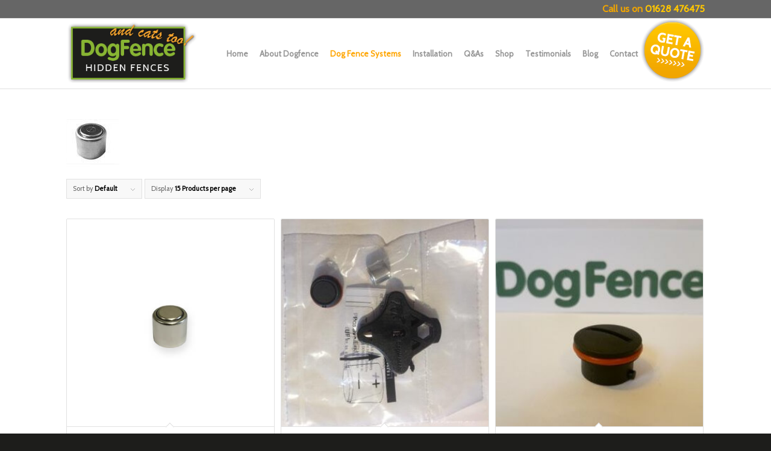

--- FILE ---
content_type: text/css
request_url: https://dogfence.co.uk/wp-content/themes/enfold-child/style.css?ver=7.1.1
body_size: 2576
content:
/*
Theme Name: Enfold Child
Description: A <a href='http://codex.wordpress.org/Child_Themes'>Child Theme</a> for the Enfold Wordpress Theme. If you plan to do a lot of file modifications we recommend to use this Theme instead of the original Theme. Updating wil be much easier then.
Version: 1.0
Author: Kriesi
Author URI: http://www.kriesi.at
Template: enfold
*/



/*Add your own styles here:*/

/*
Dark Green #45802a
Light Green #8bb824
Light Yellow #ffc600
Dark Yellow #f0a400
Border Top #ffd545

new dark orange: #f0a400
new light orange/yellow:  #ffc600
top border: #ffd545

*/

#avia-menu > li > a > .avia-menu-text {padding:5px 5px 5px 14px!important;}

#menu-item-1688 > a > .avia-menu-text { color: orange; }

body{
font-family:Cabin,sans-serif;
font-size:16px;
}

h1, h2, h3, h4, h5, h6{ font-family: Cabin,'Open Sans', sans-serif!important;}

h1{
font-size:36px;
font-weight:700!important;
text-transform: none !important;
color: #45802a !important;
}

h2{
font-size:28px;
font-weight:700!important;
text-transform: none !important;
color: #8bb824 !important;	
}

h3{
font-size:22px;
font-weight:400!important;
}
#top #wrap_all .header_color h3, #top #wrap_all .main_color h3, #top #wrap_all .alternate_color h3, #top #wrap_all .footer_color h3, #top #wrap_all .socket_color h3 {font-size:18px;}


#top .price, #top .price span, #top del, #top ins {font-size:12px;}

#headerphone{
	
	color:#ffa800;
	margin-left:620px;
	position:fixed;
	top:20px;
	font-weight:700; 
	z-index:500;
	font-size:20px;
	}
	
	 .header_color .main_menu ul:first-child > li.current-menu-item > a,  .header_color .main_menu ul:first-child > li.active-parent-item > a {color:#45802a!important;}

.inner_product_header h3 {
line-height:25px!important;
}

#alternativetop{
display:initial;
}

#testimonialsection > .container{
background:none;
}

#testimonialsection #testimonialtext, #testimonialsection #testimonialname, #testimonialsection .btn3 {
margin-left:0px;
max-width:initial;
}

#testimonialsection #testimonialtext{
margin-top:0px;
}

 #top #header_meta .phone-info

.phone-info,  #top #header_meta .phone-info{color:#f0a400; font-size:16px;}
.phone-info a,  #top #header_meta .phone-info a{color:#ffc600;}


#top .av_header_transparency .main_menu ul:first-child > li > a:hover, #top #wrap_all .av_header_transparency .sub_menu > ul > li > a:hover {
    opacity: 1;
}

.av-main-nav > li > a{
padding:0;
}

ul#avia-menu li.menu-item a{
padding:0;
}



#avia-menu > li > a > .avia-menu-text{
padding:15px 10px 15px 10px;
border-radius:1px;
}

#avia-menu > li > a > .avia-menu-text:hover{
background-color:#8bb824;
color:#fff;
}
/*style the visit shop link*/
li#menu-item-394{
	height:106px; width:106px;
	visibility: visible!important;
}

#top #wrap_all .av_header_transparency .main_menu ul:first-child > li#menu-item-394 > a
{}

li#menu-item-394 a{
	visibility: visible!important;
		height:106px; width:106px;
	background-image:url(../../uploads/2015/02/quote_small_master_2.png)!important;	
}

li#menu-item-394 a:hover{
	visibility: visible!important;
		height:106px; width:106px;
	background-image:url(../../uploads/2015/02/quote_small_master_1.png)!important;	
}

li#menu-item-394 a span.avia-menu-text{
display:none;
}
.ls-vpcontainer{
border:1px solid;
border-radius:3px;
-webkit-box-shadow: 0px 0px 8px #757475;
-moz-box-shadow: 0px 0px 8px #757475;
box-shadow: 0px 0px 8px #757475;
}

.sub-menu{
margin-top:-34px!important;
}

.sub-menu li a{
padding:5px!important;
}

#top .header_color .main_menu .menu ul li > a:hover {
    background-color: #8bb824;
    border: 0 none;
    color: #fff;
}	

.mythree a {
	display:inline!important;
}


.mythree a img {
margin-right:18px;
 }
 

#socket .copyright{
width:50%;
}

#socketlinks{
float:initial;
}

#socketlinks a{
padding: 0 5px;
}

#headerphone{
margin-bottom:-20px;
font-size:23px;
}

#shopimg{
margin-bottom:-20px;
}

.avia-menu-fx{
display:none;
}

.reasonstochoosecont{
margin:40px 0;
position:relative;
}

.reasonstochooseimg{
display:inline-block;
width: 10%;
}

.reasonstochoosetext{
display: inline-block;
width: 85%;
position:absolute;
top:0px;
padding: 0 0 0 5px;
color:#8bb824;
line-height: 100%;
}

#testimonialname{
font-size:22px;
color:#45802a;
}

#testimonialtext{
font-size:21px;
color:#8bb824;
}

.avia-video{
margin-bottom:0px;
}

.striketext{
font-size:20px;
}

.avia-video, .avia-iframe-wrap{
border:1px solid;
border-radius:3px;
  -webkit-box-shadow: 0px 0px 8px #757475;
  -moz-box-shadow: 0px 0px 8px #757475;
  box-shadow: 0px 0px 8px #757475;
}

.html5-video-player{
border: 1px solid;
}

/*	Header Buttons	*/

.yellowheaderbtn {
  background: #ffc600!important;
  background-image: -webkit-linear-gradient(top, #ffc600, #f0a400)!important;
  background-image: -moz-linear-gradient(top, #ffc600, #f0a400)!important;
  background-image: -ms-linear-gradient(top, #ffc600, #f0a400)!important;
  background-image: -o-linear-gradient(top, #ffc600, #f0a400)!important;
  background-image: linear-gradient(to bottom, #ffc600, #f0a400)!important;
  -webkit-border-radius: 3;
  -moz-border-radius: 3;
  border-radius: 3px;
  -webkit-box-shadow: 0px 0px 8px #757475;
  -moz-box-shadow: 0px 0px 8px #757475;
  box-shadow: 0px 0px 8px #757475;
  font-family: Cabin;
  color: #ffffff!important;
  font-size: 18px;
  font-weight:700;
  padding:  9px;
  border-top: solid #ffd545 1px !important;
  text-decoration: none;
  width: 265px;
  height: 58px;
  display:block;
  text-align:center;
  }

.yellowheaderbtn:hover {
  background: #a2c53a!important;
  background-image: -webkit-linear-gradient(top, #a2c53a, #87b725)!important;
  background-image: -moz-linear-gradient(top, #a2c53a, #87b725)!important;
  background-image: -ms-linear-gradient(top, #a2c53a, #87b725)!important;
  background-image: -o-linear-gradient(top, #a2c53a, #87b725)!important;
  background-image: linear-gradient(to bottom, #a2c53a, #87b725)!important;
  text-decoration: none;
  border-top: solid #aed512 1px !important;
}

.greenheaderbtn {
  background: #a2c53a!important;
  background-image: -webkit-linear-gradient(top, #a2c53a, #87b725)!important;
  background-image: -moz-linear-gradient(top, #a2c53a, #87b725)!important;
  background-image: -ms-linear-gradient(top, #a2c53a, #87b725)!important;
  background-image: -o-linear-gradient(top, #a2c53a, #87b725)!important;
  background-image: linear-gradient(to bottom, #a2c53a, #87b725)!important;
  -webkit-border-radius: 3;
  -moz-border-radius: 3;
  border-radius: 3px;
  -webkit-box-shadow: 0px 0px 8px #757475;
  -moz-box-shadow: 0px 0px 8px #757475;
  box-shadow: 0px 0px 8px #757475;
  font-family: Cabin;
  color: #ffffff!important;
  font-size: 18px;
  font-weight:700;
  padding:  9px;
  border-top: solid #a2c53a 1px !important;
  text-decoration: none;
  width: 265px;
  height: 58px;
  display:block;
  text-align:center;
  }

.greenheaderbtn:hover {
  background: #b7d65d!important;
  background-image: -webkit-linear-gradient(top, #b7d65d, #94be2f)!important;
  background-image: -moz-linear-gradient(top, #b7d65d, #94be2f)!important;
  background-image: -ms-linear-gradient(top, #b7d65d, #94be2f)!important;
  background-image: -o-linear-gradient(top, #b7d65d, #94be2f)!important;
  background-image: linear-gradient(to bottom, #b7d65d, #94be2f)!important;
  text-decoration: none;
  border-top: solid #bbe517 1px !important;
}

.avia_cart_buttons{opacity:1;}

/*	Frequently Used Buttons	*/

.btn {
  background: #ffc600;
  background-image: -webkit-linear-gradient(top, #ffc600, #f0a400);
  background-image: -moz-linear-gradient(top, #ffc600, #f0a400);
  background-image: -ms-linear-gradient(top, #ffc600, #f0a400);
  background-image: -o-linear-gradient(top, #ffc600, #f0a400);
  background-image: linear-gradient(to bottom, #ffc600, #f0a400);
  -webkit-border-radius: 3;
  -moz-border-radius: 3;
  border-radius: 3px;
  -webkit-box-shadow: 0px 0px 8px #757475;
  -moz-box-shadow: 0px 0px 8px #757475;
  box-shadow: 0px 0px 8px #757475;
  font-family: Cabin;
  color: #ffffff!important;
  font-size: 15px;
  font-weight:700;
  padding:  9px;
  border-top: solid #ffd545 1px !important;
  text-decoration: none;
max-width: 212px;
margin:6px;
  display:block;
  text-align:center;
  }

.btn:hover {
  background: #a2c53a;
  background-image: -webkit-linear-gradient(top, #a2c53a, #87b725);
  background-image: -moz-linear-gradient(top, #a2c53a, #87b725);
  background-image: -ms-linear-gradient(top, #a2c53a, #87b725);
  background-image: -o-linear-gradient(top, #a2c53a, #87b725);
  background-image: linear-gradient(to bottom, #a2c53a, #87b725);
  text-decoration: none;
  border-top: solid #aed512 1px !important;
}

.btn2 {
  background: #a2c53a;
  background-image: -webkit-linear-gradient(top, #a2c53a, #87b725);
  background-image: -moz-linear-gradient(top, #a2c53a, #87b725);
  background-image: -ms-linear-gradient(top, #a2c53a, #87b725);
  background-image: -o-linear-gradient(top, #a2c53a, #87b725);
  background-image: linear-gradient(to bottom, #a2c53a, #87b725);
  -webkit-border-radius: 3;
  -moz-border-radius: 3;
  border-radius: 3px;
  -webkit-box-shadow: 0px 0px 8px #757475;
  -moz-box-shadow: 0px 0px 8px #757475;
  box-shadow: 0px 0px 8px #757475;
  font-family: Cabin;
  color: #ffffff!important;
  font-size: 15px;
  font-weight:700;
  padding:  9px;
  border-top: solid #a2c53a 1px !important;
  text-decoration: none;
  max-width: 212px;
margin:6px;
  display:block;
  text-align:center;
  }

.btn2:hover {
  background: #b7d65d;
  background-image: -webkit-linear-gradient(top, #b7d65d, #94be2f);
  background-image: -moz-linear-gradient(top, #b7d65d, #94be2f);
  background-image: -ms-linear-gradient(top, #b7d65d, #94be2f);
  background-image: -o-linear-gradient(top, #b7d65d, #94be2f);
  background-image: linear-gradient(to bottom, #b7d65d, #94be2f);
  text-decoration: none;
  border-top: solid #bbe517 1px !important;
}

.btn3 {
  background: #a2c53a;
  background-image: -webkit-linear-gradient(top, #a2c53a, #87b725);
  background-image: -moz-linear-gradient(top, #a2c53a, #87b725);
  background-image: -ms-linear-gradient(top, #a2c53a, #87b725);
  background-image: -o-linear-gradient(top, #a2c53a, #87b725);
  background-image: linear-gradient(to bottom, #a2c53a, #87b725);
  -webkit-border-radius: 3;
  -moz-border-radius: 3;
  border-radius: 3px;
  -webkit-box-shadow: 0px 0px 8px #757475;
  -moz-box-shadow: 0px 0px 8px #757475;
  box-shadow: 0px 0px 8px #757475;
  font-family: Cabin;
  color: #ffffff!important;
  font-size: 11px;
  font-weight:700;
  padding:  4px;
  border-top: solid #a2c53a 1px !important;
  text-decoration: none;
  max-width: 159px;
margin:6px;
  display:block;
  text-align:center;
  }

.btn3:hover {
  background: #b7d65d;
  background-image: -webkit-linear-gradient(top, #b7d65d, #94be2f);
  background-image: -moz-linear-gradient(top, #b7d65d, #94be2f);
  background-image: -ms-linear-gradient(top, #b7d65d, #94be2f);
  background-image: -o-linear-gradient(top, #b7d65d, #94be2f);
  background-image: linear-gradient(to bottom, #b7d65d, #94be2f);
  text-decoration: none;
  border-top: solid #bbe517 1px !important;
  
}

#hometablet{display:none;}	
#extra-phone{display:none;}

@media only screen and (max-width: 768px) {
.sub-menu{
margin-top:0px!important;
}
}

@media only screen and (min-width: 768px) {

#testimonialsection #testimonialtext, #testimonialsection #testimonialname, #testimonialsection .btn3 {
margin-left:115px;
max-width:310px;
}

#testimonialsection #testimonialtext{
margin-top:35px;
}


#testimonialsection > .container{
background-size: contain;
    background-attachment: scroll;
    background-image: url("http://dogfence.immediasite.org/wp-content/uploads/2015/02/why_choose_background_new.jpg");
    background-position: left top;
    background-repeat: no-repeat;
}

.reasonstochoosecont{
margin:10px 0 5px 0;
position:relative;
;
}

.reasonstochoosetext{
margin:10px 0;
top:8px;
line-height: 100%
}

#socketlinks{
float:right;
}

#alternativetop{
display:none;
}

}

@media only screen and (max-width: 990px) {

#headerphone{
	display:none;
	}
	#extra-phone{display:block; text-align:center; color: #f0a400;}
	#extra-phone a{color: #f0a400;}
	}
	
	@media all and (device-width: 768px) and (device-height: 1024px) {
/*	ipad	*/		
	#hometablet{display:block;}	
	
		
	#avia-menu > li > a > .avia-menu-text{
padding:15px 5px 15px 10px;	
	}
  @media all and (device-width: 768px) and (device-height: 1024px) and (orientation: portrait) {
	  
/*	ipad	portrait*/	 
	#extra-phone{display:block; background-color:#45802a; color: #f0a400; text-align:center; border-color:#45802a;}
	 #extra-phone a{color: #f0a400;}
	
	
	
	.container_wrap{border:none;}
	
	.btn, .btn2{font-size:12px;}
	
	
.reasonstochoosecont{
margin:10px 0 5px 0;
position:relative;
padding:0 0 10px 0;
}

.reasonstochoosetext{
margin:10px 0;
top:-4px;
line-height: 100%;
}
		}
.mfp_popup_content {
	position: relative;
	background: #ffffff;
	padding: 40px;
	width: auto;
	max-width: 600px;
	margin: 100px auto;
	overflow: auto;
		}}

--- FILE ---
content_type: text/plain
request_url: https://www.google-analytics.com/j/collect?v=1&_v=j102&a=1265403256&t=pageview&_s=1&dl=https%3A%2F%2Fdogfence.co.uk%2Fproduct-category%2Fcatfence%2Fbatteries-cat-fence-products%2F&ul=en-us%40posix&dt=Batteries%20Archives%20-%20DogFence&sr=1280x720&vp=1280x720&_u=IADAAEABAAAAACAAI~&jid=1893652529&gjid=357460574&cid=203329606.1769505824&tid=UA-623288-4&_gid=664885789.1769505826&_r=1&_slc=1&z=421699804
body_size: -564
content:
2,cG-FKYRETKM7D